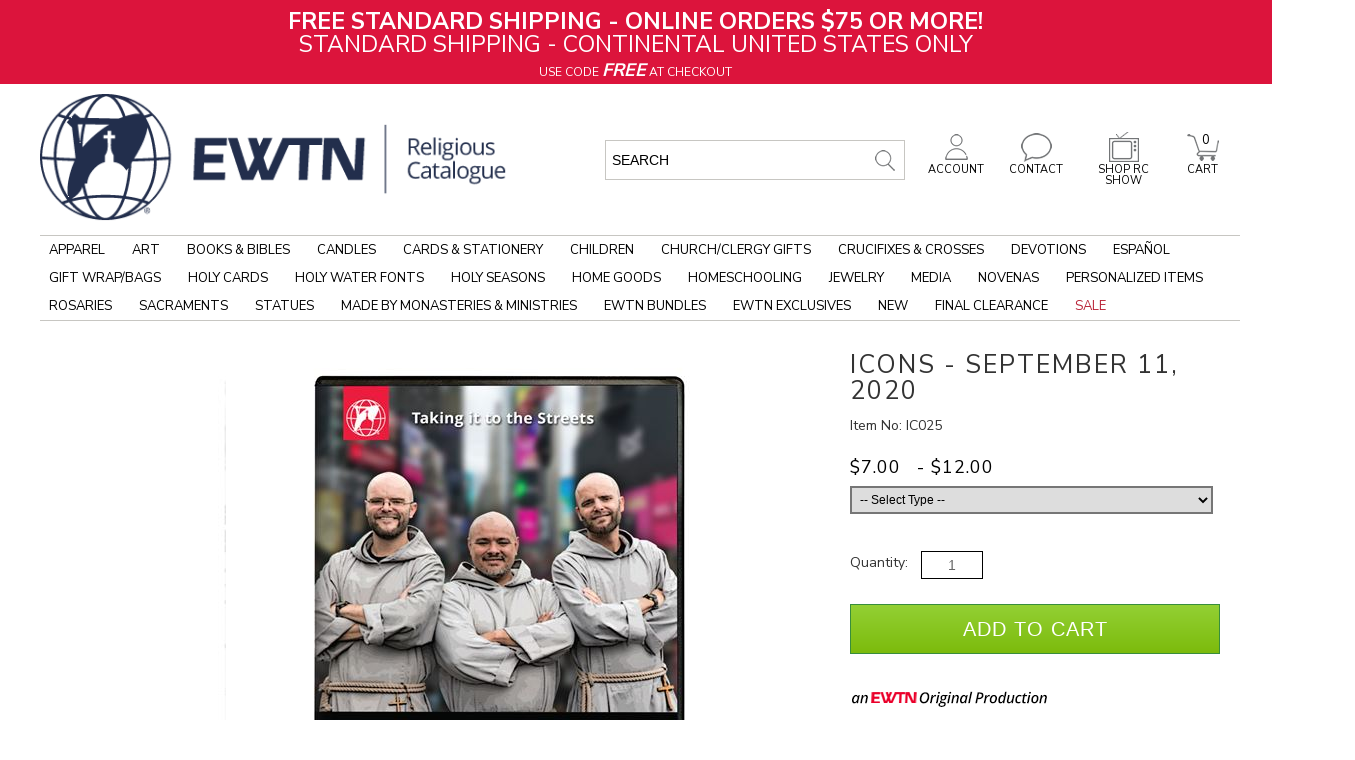

--- FILE ---
content_type: text/css
request_url: https://www.ewtnreligiouscatalogue.com/ss-client/ItemTemplates/Custom/CSS/SD122/SI_custom.css
body_size: 6093
content:
@import url('https://fonts.googleapis.com/css?family=Nunito+Sans:200,400,700');
html{background-color:transparent !important;width:100%}
body{background:white !important}
.maintablealign{}
.content-container{text-align: left;margin: 0 auto !important;width: 1200px !important;position: relative;padding-bottom: 0px;}
.table7bg.hreview-aggregate{margin:0 auto;display:inline-block; clear:both}
.table7bg {float:none !important}
.wrapper.sn-wrapper{background:transparent}
.masterpadding .wrapper{display:block; width: 100%; margin-left: 0;}



.rowone, .rowtwo {
    position: relative;
    width: 1200px;
    margin: 0 auto;
    padding:0;
}
#ctl00_ctl00_top{background-color:transparent}
.leftcolumn3rd {height: auto;}
.middlecolumn3rd{margin:0 25px}
.rightcolumn3rd{width:410px;margin:0 0 5px 0;height:auto;}

#item-menu-breadcrumbs a{text-decoration:none; color:#000 !important; font-size:12px}
#item-menu-breadcrumbs a:hover{color:#000 !important;text-decoration:none}

/*#item-menu-breadcrumbs br{display:none}*/
/*.MPSearch{position:absolute !important}
.MPfooter{background:transparent;padding-top:0 !important; margin-top: -2px;}*/

.rowtwo .leftcolumn{width:875px}
.rowtwo .rightcolumn{width:305px}
.ui-widget-header .ui-state-active a{font-weight:normal !important}
.ui-widget-header .ui-state-active a:link,.ui-widget-header .ui-state-active a:focus,.ui-widget-header .ui-state-active a:active{outline:0}
.serial-tabs2 .ui-tabs-anchor{font-size:14px !important;background-position:3px 8px}
.st_sharethis_custom{padding:3px 120px 10px 23px}
.item-title {background: transparent !important}
.item-title,#serialNumber{width:99%;width:calc(100% - 2px)}
.shortdescription-section {margin: 0 0 5px 0;padding-bottom: 5px}
.itemnumberlabel-section {margin: 0;}
.ratereview a:link, .ratereview a:visited {color: #fff;}
.personratedstyle a:link, .personratedstyle a:visited {color: #fff;}
#itemStyleSelector{width:95%;width:calc(96% - 2px);border-radius: 5px;}
.rateit_btn,#ctl00_ctl00_ContentPlaceHolder1_OverallRating1_RatingStarsHyperLink,#ctl00_ctl00_ContentPlaceHolder1_OverallRating1_OverallRatingDiv,#ctl00_ctl00_ContentPlaceHolder1_OverallRating1_AverageRatingLabel,.overallrating-section,#ctl00_ctl00_ContentPlaceHolder1_OverallRating1_RatingStarsLabel{position:relative;display:inline-block}
#ctl00_ctl00_ContentPlaceHolder1_OverallRating1_OverallRatingDiv{width:auto;height:auto;line-height:20px !important;top:0;text-align:left !important}
#ctl00_ctl00_ContentPlaceHolder1_OverallRating1_AverageRatingLabel,#ctl00_ctl00_ContentPlaceHolder1_OverallRating1_NumberOfReviewsLabel,#ctl00_ctl00_ContentPlaceHolder1_OverallRating1_RatingStarsHyperLink,#ctl00_ctl00_ContentPlaceHolder1_OverallRating1_NumberOfReviewsLabel{line-height:20px !important;vertical-align:top}
#ctl00_ctl00_ContentPlaceHolder1_OverallRating1_NumberOfReviewsLabel{padding-right:0px;margin:0 10px}
#ctl00_ctl00_ContentPlaceHolder1_OverallRating1_RatingStarsLabel img{display:inline-block;top:0;margin-top:0}
#ctl00_ctl00_ContentPlaceHolder1_OverallRating1_RatingStarsLabel,#ctl00_ctl00_ContentPlaceHolder1_OverallRating1_RatingStarsHyperLink,#ctl00_ctl00_ContentPlaceHolder1_OverallRating1_OverallRatingDiv{height:20px}
#ctl00_ctl00_ContentPlaceHolder1_OverallRating1_RatingStarsHyperLink,#ctl00_ctl00_ContentPlaceHolder1_OverallRating1_AverageRatingLabel{top:0}
#item-short-description{font-family: 'Nunito Sans', sans-serif;font-size: 25px;font-style: normal;font-weight: bold}
#ctl00_ctl00_ContentPlaceHolder1_OverallRating1_RateItDiv{line-height:20px !important;float:none !important;padding:0 !important;margin-right:-5%}
.overallrating-section, .overallrating-section{width:auto}
#ctl00_ctl00_ContentPlaceHolder1_OverallRating1_OverallRatingDiv{float:left !important}
#ctl00_ctl00_ContentPlaceHolder1_OverallRating1_RateItDiv{}
#ctl00_ctl00_ContentPlaceHolder1_OverallRating1_AverageRatingLabel{display:none}

.overallrating-section{display:inline-block; position:relative; white-space:nowrap; text-align:left; font-size:12px; cursor:pointer; margin: 0 0 10px 0;}

#itemChildSelection{width:257px;padding:0 25px 0 5px;background-position:top right}
#itemChildSelection.open{background-position:top right !important}
#itemChildSelection ul a{width:257px}
#itemChildSelection ul{right:0}
#RecommendedAccessories-AddToCartButton{font: bold 12px 'Nunito Sans', sans-serif;}
.serial-tabs1{z-index:1}
.compare-column .list-savings-wrapper .msrp-caption {color: #fff;font: bold 12px 'Nunito Sans', sans-serif;}
.compare-column .list-savings-wrapper .msrp-amount {color: #fff;font: bold 12px 'Nunito Sans', sans-serif;}
.compare-column .item-price .pricing {clear: both;}
.compare-column #item-installmentBilling {color: #900;font-family: 'Nunito Sans', sans-serif}
.serial-tabs1 #serial_images {border-top-right-radius: 5px;}
#serial_images li a img {border-radius: 5px;}
#serial_images li a, #available_serial_images li a {border-radius: 5px;}
.button-red {height: auto;font: normal 24px 'Nunito Sans', sans-serif;padding: 8px 15px;background: #04a401;background: -moz-linear-gradient( top, #62d321 0%, #04a401);background: -webkit-gradient( linear, left top, left bottom, from(#62d321), to(#04a401));border-radius: 14px;border: 1px solid #04a401;box-shadow: 0px 1px 3px rgba(000,000,000,0.5), inset 0px 0px 1px rgba(255,255,255,1);text-shadow: 0px 2px 0px rgba(000,000,000,0.3), 0px 1px 0px rgba(255,255,255,0.4);}
.button-red:hover {height: auto; font: normal 24px 'Nunito Sans', sans-serif;background: #62d321;background: -moz-linear-gradient( top, #04a401 0%, #62d321);background: -webkit-gradient( linear, left top, left bottom, from(#04a401), to(#62d321));}
.item-add-to-wrapper {background: none; box-shadow: none; border: none;}
.item-add-to-wrapper:hover {background: none;}
#CompareSerialNumbersLink {width: 92%; padding: 3px 4%;}
.item-geolocation{width:85% !important}
.si-video-wrapper #gallery{width:100% !important;}

/*width of page*/
.hreview-aggregate,.content-wrapper{width:100% !important}

/***** Mobile *****/
.mobile .geolocation-container-changelocation-link,.mobile .geolocation-container-banner{color:white}
.mobile .geolocation-container-changelocation{padding-bottom:0}

/***** Gallery *****/
/*.ad-gallery .ad-thumbs .ad-thumb-list {width:150px !important}*/
.ad-gallery .ad-thumbs li a img {margin:0 auto; position:relative}
/*
.ad-gallery .ad-back {display:none !important}
.ad-gallery .ad-forward {display:none !important}
*/
/*.ad-gallery {width:110px !important}*/
#product-image ul li { list-style:none; margin:0; padding:0}
.buy-button-box button {
    font-size: 16px;
    background-color: #0bc;
    color: #ffffff;
    line-height: 3rem;
    letter-spacing: 1px;
    font-weight: normal;
    padding: 0rem;
    margin: 15px 0px;
    border: 2px solid #0bc;
    width:370px;
}


.buy-button-box button:hover {
    background-color: #000000;
    border: 2px solid #000000;
    color: #FFFFFF;
    cursor:pointer;
}

/****** Collapsible panels ******/
.ui-mobile .ui-page {min-height:auto !important}
.ui-mobile [data-role="page"], .ui-mobile [data-role="dialog"], .ui-page {position: relative !important; background-color:#fff}
.ui-overlay-a, .ui-page-theme-a, .ui-page-theme-a .ui-panel-wrapper {background-color:#fff !important}
#pageone .ui-content {padding:0px !important}
.ui-page-theme-a .ui-btn, html .ui-bar-a .ui-btn, html .ui-body-a .ui-btn, html body .ui-group-theme-a .ui-btn, html head + body .ui-btn.ui-btn-a, .ui-page-theme-a .ui-btn:visited, html .ui-bar-a .ui-btn:visited, html .ui-body-a .ui-btn:visited, html body .ui-group-theme-a .ui-btn:visited, html head + body .ui-btn.ui-btn-a:visited {background-color:#fff !important; border-color:#fff !important}
.ui-body-a, .ui-page-theme-a .ui-body-inherit, html .ui-bar-a .ui-body-inherit, html .ui-body-a .ui-body-inherit, html body .ui-group-theme-a .ui-body-inherit, html .ui-panel-page-container-a {border-color:#fff !important}
.ui-page-theme-a .ui-btn, html .ui-bar-a .ui-btn, html .ui-body-a .ui-btn, html body .ui-group-theme-a .ui-btn, html head + body .ui-btn.ui-btn-a, .ui-page-theme-a .ui-btn:visited, html .ui-bar-a .ui-btn:visited, html .ui-body-a .ui-btn:visited, html body .ui-group-theme-a .ui-btn:visited, html head + body .ui-btn.ui-btn-a:visited {text-shadow:none !important}
.ui-page-theme-a .ui-btn:focus, html .ui-bar-a .ui-btn:focus, html .ui-body-a .ui-btn:focus, html body .ui-group-theme-a .ui-btn:focus, html head + body .ui-btn.ui-btn-a:focus, .ui-page-theme-a .ui-focus, html .ui-bar-a .ui-focus, html .ui-body-a .ui-focus, html body .ui-group-theme-a .ui-focus, html head + body .ui-btn-a.ui-focus, html head + body .ui-body-a.ui-focus {box-shadow:none !important}
.ui-icon-plus::after {background-image:none !Important; content: "+" !important}
.ui-icon-minus::after {background-image:none !Important; content: "-" !important}
.ui-btn-icon-left::after, .ui-btn-icon-right::after, .ui-btn-icon-top::after, .ui-btn-icon-bottom::after, .ui-btn-icon-notext::after {background-color:White !important;}
.ui-btn-icon-left::after {left:11px !important}
.ui-page-theme-a .ui-btn, html .ui-bar-a .ui-btn, html .ui-body-a .ui-btn, html body .ui-group-theme-a .ui-btn, html head + body .ui-btn.ui-btn-a, .ui-page-theme-a .ui-btn:visited, html .ui-bar-a .ui-btn:visited, html .ui-body-a .ui-btn:visited, html body .ui-group-theme-a .ui-btn:visited, html head + body .ui-btn.ui-btn-a:visited {color: #000 !important}


.longdescription-section .item-des-h1 {display:none}
.longdescription-section P span {height:0px; padding:0px; margin:0px}
.longdescription-section p {font-size:13px; color:#000; padding:25px 7px 0}
.longdescription-section, .specifications-section {font-size:12px; color:#000}
.at-share-btn-elements .at-svc-twitter {BACKGROUND-COLOR:#000 !IMPORTANT}
.at-share-btn-elements .at-svc-pinterest_share {BACKGROUND-COLOR:#000 !IMPORTANT}
.at-share-btn-elements .at-svc-facebook {BACKGROUND-COLOR:#000 !IMPORTANT}
.at-share-btn-elements .at-svc-amazonwishlist {BACKGROUND-COLOR:#000 !IMPORTANT}
.saving-wrapper {display:none}
.msrp-wrapper .msrp-amount {font-weight:normal; text-decoration:line-through}
.ui-mobile label, .ui-controlgroup-label {display:inline !important}
#QuantityTextBox {width:25px !important; padding:5px; text-align:center; font-size:14px; border:solid 1px #000}
#ItemQuantityWrapper {margin:0 0 10px 0; clear:both; display:block}
#AddToWishlistImage {font-size:12px; line-height:20px; cursor:pointer}
.ui-overlay-a, .ui-page-theme-a, .ui-page-theme-a .ui-panel-wrapper {color:#000 !important}
.ui-dialog .ui-dialog-content {background-color: #fff !important; color:#000 !important; line-height:21px}
.ui-widget-overlay {opacity: 0.37 !important}
.purchase-single-section {position:relative; display:inline-block}
#divcustrating A {color:#ffffff; font-size:12px; font-weight:normal; padding:0 7px}
.ui-dialog {padding:0px !important}
.ui-corner-all {border-radius: 0px !important}
#notifyMeMainContent hr {margin:20px 0}
.ui-dialog .ui-dialog-content {overflow:visible !important}
.ui-dialog .ui-dialog-titlebar-close span {margin:-8px !important}
#btnCancel {font-size: 14px; background-color: #fff; color: #000; line-height: 2rem; font-weight: normal; padding: 5px 15px; margin: 15px 0px; border: 1px solid #000;}
/*#btnCancel:hover {background-color: #A81E22; border: 2px solid #A81E22; color: #FFFFFF; cursor:pointer;} */
#btnCreateAlert {font-size: 14px; background-color: #fff; color: #000; line-height: 2rem; font-weight: normal; padding: 5px 15px; margin: 15px 0px; border: 1px solid #000;}
/*#btnCreateAlert:hover {background-color: #A81E22; border: 2px solid #A81E22; color: #FFFFFF; cursor:pointer;} */
.ui-state-default, .ui-widget-content .ui-state-default, .ui-widget-header .ui-state-default, .ui-button, html .ui-button.ui-state-disabled:hover, html .ui-button.ui-state-disabled:active {background:white !important; border-top:solid 1px #ddd !important; border-bottom:solid 1px #fff !important; border-right:none !important; border-left:none !important}
.ui-corner-all, .ui-corner-top, .ui-corner-right, .ui-corner-tr {border-top-right-radius: 0 !important}
.ui-corner-all, .ui-corner-top, .ui-corner-left, .ui-corner-tl {border-top-left-radius: 0 !important}
.ui-accordion .ui-accordion-content {border:none !important}
.ui-widget {font-family: 'Nunito Sans', sans-serif !important}
.ui-icon {background-image:none !important}
#accordion h3::after {content: "+" !important; float: right; left: 40px; position: relative;} 
#accordion h3:focus {content: "-" !important; float: right; left: 40px; position: relative;}
.ui-widget-header { background-color:Black !important; color:#fff !important}
.item-install-box {display:none}
.buy-box .container-1 .sel-box .item-select {clear: both;padding: 1%;margin-bottom:15px;text-align: left;width: 98%;}
.item-selection-wrapper {float: left; position: relative; width:100%;}
#item-icons .icon-box ul {padding-left:0}
#accordion h3 {font-size:16px; letter-spacing:1px}
.specifications-section #item-specifications-info ul h4 {font-size:14px; line-height:1px}
.ff-reviews h3 {font-size:16px; border-bottom: 1px solid #c5c5c5; color: #000 !important; font-weight: normal !important; margin-bottom:10px}

.personratedstyle {display:none}

/* customization for vertical gallery - added by CF 3/24/17*/
    button {
        -webkit-appearance: none;
        background: transparent;
        border: 0px;
        outline: 0px;
        overflow: hidden;
        height: 100%;
    }

    .arrow {
        /*cursor: pointer;*/
        width: 70%;
        height: 30px;
        position: relative;
        left: 15%;
    }

    .up:hover polyline {
        fill: #585858;
    }

    .down:hover polyline {
        fill: #585858;
    }
    svg {
        width: 100%;
        height: 100%;
    }
    polyline {
        fill: #c0c0c0;
        /*stroke: #c0c0c0;
        stroke-width: 5;
        stroke-linecap: round;
        stroke-linejoin: round;*/
    }
    /*.up-arrow{
        visibility: hidden;
    }
    .down-arrow{
        visibility: visible;
    }*/
    .arrow-container {
        width: 100%;
        position: relative;
        float: left;
        max-height: 50px;
    }
/* end vertical gallery customization */
.breadcrumbs-section #item-menu-breadcrumbs span a {
    left: 8px;
    position: relative;
}
.item-add-to-wrapper, #QuantityLabel {
    position: relative;
    font-size:14px;
}
div#product-image > ul.ulgallery {
    padding: 0 !important;
    width: 100%;
}
.itemimage-section {
    width: 100%;
}
#product-image {
    width: 100% !important;
}
div#product-image > ul.ulgallery > li.ligallery {
    width: 100%;
}

/*@media only screen and (max-width : 1199px) {
    .middlecolumn3rd {
        width: 400px;
    }
    img#ProductImage {
        width: 334px;
        height: 478px;
    }
}
@media only screen and (max-width : 1199px) {
    .leftcolumn3rd {
        margin-left: 100px;
    }
}
@media only screen and (max-width : 1175px) {
    .leftcolumn3rd {
        margin-left: 85px;
    }
}
@media only screen and (max-width : 1150px) {
    .leftcolumn3rd {
        margin-left: 70px;
    }
}
@media only screen and (max-width : 1115px) {
    .leftcolumn3rd {
        margin-left: 40px;
    }
}
@media only screen and (max-width : 1085px) {
    .leftcolumn3rd {
        margin-left: 20px;
    }
}
@media only screen and (max-width : 1050px) {
    .leftcolumn3rd {
        margin-left: 0px;
    }
}
@media only screen and (max-width : 999px) {
    .leftcolumn3rd {
    display: none;
    }

    button {
    -webkit-appearance: none;
    background: transparent;
    border: 0px;
    outline: 0px;
    overflow: hidden;
    height: 100%;
    }

    svg {
    padding: 5px;
    }

    .arrow {
    cursor: pointer;
    width: 70px;
    height: 460px;
    position: absolute;
    top: 50%;
    margin-top: -225px;
    margin-left: -35px;
    }

    .left {
    left: 5%;
    }

    .right {
    left: 95%;
    }

    .left:hover polyline {
    stroke: #5b5b5b;
    }

    .right:hover polyline {
    stroke: #5b5b5b;
    }

    .svg-circle {
    width: 30px;
    height: 30px;
    position: relative;
    }

    .circle-container {
    width: 80%;
    margin: -50px 0px 0px;
    position: absolute;
    z-index: 2;
    left: 10%;
    }

    #gallery {
    width: calc(100% - 20px);
    padding: 15px 0px 0px 20px !important;
    margin: 0px !important;
    }

    .ulgallery {
    height: auto;
    }

    #product-image .ulgallery img {
    width: auto;
    position: absolute;
    top: 0px;
    right: 0px;
    bottom: 0px;
    left: 0px;
    margin: auto;
    max-height: 200px !important;
    max-width: 320px !important;
    }

    #ProductImage {
    height: auto !important;
    }

    .gallery-section {
    clear: both;
    float: none;
    height: 195px;
    left: 16px;
    position: relative;
    width: 90%;
    display: none !important;
    }

    .mobile #product-image {
    width: 100% !important;
    }

    ul, li {
    padding: 0px;
    }

    .mobile .ad-gallery .ad-thumbs .ad-thumb-list {
    float: left;
    }

    .mobile .galleryimgs li {
    border: 0px solid #d6d6d6;
    display: table-cell;
    height: 70px;
    margin-left: auto;
    margin-right: auto;
    padding: 2px;
    text-align: center;
    vertical-align: middle;
    width: 70px;
    }

    .mobile #gallery {
    display: inline;
    position: relative;
    clear: both;
    }

    .mobile .ad-gallery .ad-thumbs .ad-thumb-list {
    width: 300px !important;
    }

    .ad-gallery .ad-thumbs li a img {
    width: 100px;
    margin-bottom: 5px;
    position: relative;
    left: 10px;
    }

    .ad-gallery {
    width: 110px !important;
    }

    #product-image ul li {
    list-style: none;
    margin: 0px;
    padding: 0px;
    }

    #product-image .ulgallery img {
    max-height: 500px !important;
    max-width: 360px !important;
    }

    .itemimage-section {
    position: relative;
    z-index: 0;
    width: 100%;
    overflow: hidden;
    height: auto;
    }

    .ad-gallery .ad-thumbs .ad-thumb-list {
    width: 150px !important;
    }

    .ad-gallery {
    width: 539px;
    }

    .ad-gallery, .ad-gallery * {
    margin: 0px;
    padding: 0px;
    }

    .ad-gallery .ad-image-wrapper {
    width: 100%;
    height: 400px;
    margin-bottom: 10px;
    position: relative;
    overflow: hidden;
    }

    .ad-gallery .ad-nav {
    width: 100%;
    position: relative;
    }

    .ad-gallery .ad-nav .ad-thumbs {
    overflow: hidden;
    width: 100%;
    }

    .ad-gallery .ad-thumbs .ad-thumb-list {
    float: left;
    width: 9000px;
    list-style: none;
    }

    .ad-gallery .ad-thumbs li {
    padding-right: 5px;
    }

    .ad-gallery .ad-thumbs li a {
    display: block;
    }

    .ad-gallery .ad-thumbs li a img {
        border: 3px solid #ccc;
        display: block;
    }

    .ulgallery {
    height: 200px !important;
    }

    .ligallery {
    height: 200px;
    }

    .ulgallery {
    height: auto !important;
    }

    .ligallery {
    height: auto !important;
    }

    button.arrow.left > svg > polyline {
    fill: none !important;
    }

    button.arrow.right > svg > polyline {
    fill: none !important;
    }

    button.arrow.left > svg {
    width: auto !important;
    height: auto !important;
    }

    button.arrow.right > svg {
    width: auto !important;
    height: auto !important;
    }
}*/
.recommenditem-addtoorder button {display:none}
.recommenditem-clickforoptions {display:none}
.ratereview {background:#000 !important; padding:3px !important; font-size:14px; border:none !important; border-radius:25px !important}
#item-menu-breadcrumbs br {display:none}
.price-container {font-size: 18px;font-style: normal;font-weight: normal;letter-spacing: 1px;}
input#QuantityTextBox {border-width: 1px !important;}

/*Custom for video gallery*/
.leftcolumn3rd #tabs-galleryvideo {
    display: none;
    width: 100%;
    height: auto;
    position: relative;
    float: left;
}
.custom-gallery-tabs {
    display: block;
    position: relative;
    float: left;
    width: 100%;
}
.gallery-images-label, .gallery-video-label {
    display: inline-block;
    position:relative;
    float: left;
    width: 100%;
    padding: 0 7px;
    line-height: 20px;
    height: 20px;
    border-bottom: 2px solid #000;
}
.gallery-images-label:hover, .gallery-video-label:hover {
    cursor: pointer;
}
.gallery-images-label {
    border-bottom: solid 1px #C7C6C2;
text-align: left;
font-size: 14px;
padding-bottom: 5px;
margin-top: 20px;
}
.gallery-video-label {
    border-bottom: solid 1px #C7C6C2;
text-align: left;
font-size: 14px;
padding-bottom: 5px;
margin-top: 20px;
}

#itemPlaceholderContainer li a img {
    width: 108px !important;
    height: 70px !important;
}
#itemPlaceholderContainer li a,
#itemPlaceholderContainer li a:link,
#itemPlaceholderContainer li a:active,
#itemPlaceholderContainer li a:hover,
#itemPlaceholderContainer li a:visited {
    width: 108px !important;
    height: 70px !important;
    position: relative;
    float: left;
}
div.ad-video-gallery {
    background: none;
    height: auto;
}
ul.ad-video-thumb-list.galleryimgs {
    width: 108px !important;
}
#itemPlaceholderContainer > li {
    width: 108px !important;
    height: 70px;
    margin: 5px 0;
}
.leftcolumn3rd {width:143px}
.gallery-section {width:143px}
.middlecolumn3rd {width:575px}
/*Custom Gallery*/
.leftcolumn3rd #tabs-galleryvideo {display:block !important}
#tabs-galleryvideo .video-gallery-section .ad-video-gallery .ad-nav .ad-thumbs .ad-video-thumb-list {text-align:center; width:100% !important}